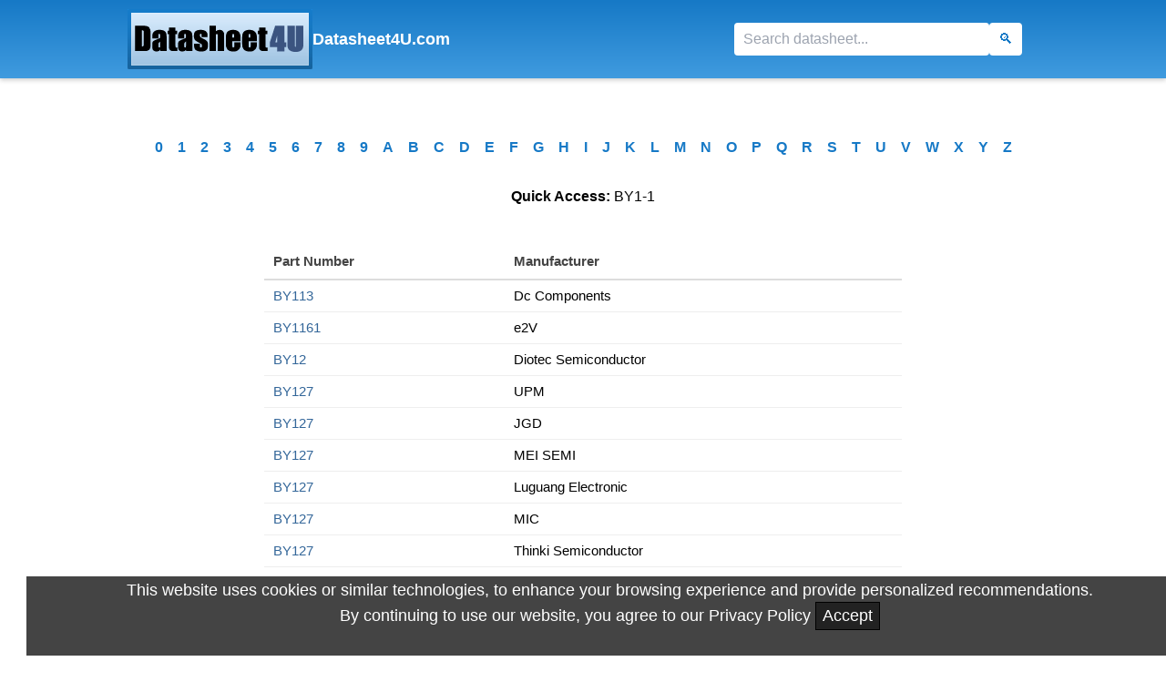

--- FILE ---
content_type: text/html; charset=UTF-8
request_url: https://datasheet4u.com/alldatasheet.php?c=BY1
body_size: 3628
content:
<!DOCTYPE HTML>
<html lang="en">
<head>
<meta http-equiv="content-type" content="text/html; charset=utf-8" />
<meta name="viewport" content="width=device-width, initial-scale=1">
<title>Datasheet4U.com - BY1 - 1 Page</title>
<meta name="description" content="900,000+ Datasheet PDF Search and Download. BY1 - 1 Page">
<meta http-equiv="content-language" content="en-us" />
<meta name="yandex-verification" content="3fef8869dcb736bf" />
<link rel="icon" type="image/x-icon" href="https://datasheet4u.com/datasheet.ico">
<link rel="shortcut icon" type="image/x-icon" href="https://datasheet4u.com/datasheet.ico">
<style type="text/css">
body {
    font-family: "Arial", sans-serif;
    font-weight: 400;
    line-height: 1.8;
    font-style: normal;
    color: #000000;
    font-size: 1rem;
    padding-top: 150px;
}
a {
  outline: none;
  text-decoration: none;
}
a:link { color: #369; }
a:visited { color:purple; }
a.line:hover {
  border-bottom: 2px solid #1679C6;
}
  .fixed-top-bar {
    width: 100%;
    position: fixed;
    top: 0;
    left: 0;
    z-index: 9999;
    padding: 10px;
    margin: 0 auto;
    background-image: linear-gradient(#1679C6, #409BDF);
    box-shadow: 0 2px 5px rgba(0, 0, 0, 0.2);
  }

  .logo-container {
    display: flex;
    align-items: center;
    justify-content: space-between;
    flex-wrap: wrap;
    max-width: 1000px;
    margin: 0 auto;
    gap: 10px;
  }

 .logo-link {
   display: flex;
   align-items: center;
   gap: 8px;
   text-decoration: none;
  }

 .logo-img {
    height: 66px;
    display: block;
    margin-bottom: 0;
  }

.logo-text {
  font-weight: bold;
  font-size: 18px;
  color: #fff;
}

  .logo-container form {
    display: flex;
    flex-wrap: nowrap;
    gap: 5px;
  }

  .logo-container input[type="text"] {
    height: 32px;
    font-size: 16px;
    padding: 4px 8px;
    border: none;
    border-radius: 4px;
    min-width: 280px;
  }

  .logo-container input[type="submit"] {
    height: 32px;
    font-size: 18px;
    border: none;
    background: #fff;
    color: #1679C6;
    border-radius: 4px;
    cursor: pointer;
    padding: 0 12px;
  margin-right: 18px;

  }

  .logo-container input[type="text"],
  .logo-container input[type="submit"] {
  height: 36px;
  font-size: 16px;
  line-height: 1;
  padding: 4px 10px;
  border: none;
  border-radius: 4px;
  box-sizing: border-box;
}


  @media (max-width: 600px) {
    .logo-container {
      flex-direction: column;
      align-items: center;
    }

	.logo-container img {
	  height: 40px;
	  display: block;
	  margin-bottom: 0;
	}

	.logo-container form {
      width: 100%;
      justify-content: center;
    }

    .logo-container input[type="text"] {
      width: 80%;
      font-size: 18px;
    }

    .logo-container input[type="submit"] {
      font-size: 18px;
      padding: 0 16px;
    }
  }

  .parentend {
    display: flex;
    justify-content: space-between;
    align-items: center;
    flex-wrap: wrap;
    padding: 16px 24px;
    background-color: #333;
    color: #FFFFFF;
    font-family: Arial, sans-serif;
    font-size: 14px;
  }

  .childend.logo {
    flex-shrink: 0;
  }

  .childend.logo img {
    max-height: 40px;
    height: auto;
    width: auto;
  }

  .childend.text {
    display: flex;
    flex-wrap: wrap;
    align-items: center;
    gap: 10px;
    margin-top: 10px;
  }

  .childend.text span {
    margin-right: 10px;
    white-space: nowrap;
  }

  .childend.text a {
    color: #FFFFFF;
    text-decoration: none;
    margin: 0 6px;
    white-space: nowrap;
  }

  .childend.text a:hover {
    text-decoration: underline;
  }

  @media (max-width: 768px) {
    .parentend {
      flex-direction: column;
      align-items: flex-start;
    }

    .childend.text {
      flex-direction: column;
      align-items: flex-start;
      gap: 6px;
    }

    .childend.text span {
      margin: 0 0 6px 0;
    }

    .childend.text a {
      margin: 0;
    }
  }


.alpha-nav {
  max-width: 1000px;
  min-width: 300px;
  margin: 0 auto 30px;
  text-align: center;
  font-weight: bold;
}
.alpha-nav ul {
  padding: 0;
  margin: 0;
  list-style: none;
  display: flex;
  flex-wrap: wrap;
  justify-content: center;
  gap: 10px;
}
.alpha-nav li {
  display: inline-block;
}
.alpha-nav a {
  text-decoration: none;
  color: #1679C6;
  font-size: 16px;
  border-bottom: 1px solid transparent;
  padding: 4px 8px;
  transition: all 0.2s ease;
}
.alpha-nav a:hover {
  border-bottom: 1px solid #1679C6;
}


.cookies-eu-banner {
  background: #444;
  color: #fff;
  padding: 3px;
  font-size: 18px;
  text-align: center;
  position: fixed;
  bottom: 0;
  width: 100%;
  z-index: 10;
}

.cookies-eu-banner button {
  text-decoration: none;
  background: #222;
  color: #fff;
  border: 1px solid #000;
  cursor: pointer;
  padding: 4px 7px;
  margin: 2px 0;
  font-size: 18px;
  font-weight: 10;
  transition: background 0.07s, color 0.07s, border-color 0.07s;
}

.cookies-eu-banner button:hover {
  background: #FFF;
  color: #222;
}

.hidden {
  display: none;
}




.top-hits-section {
  max-width: 1000px;
  margin: 0 auto;
  padding: 20px;
}

.top-hits-section h2 {
  font-weight: bolder;
  line-height: 1.5;
  margin-top: 40px;
  text-align: center;
}

.top-hits-section p {
  text-align: center;
  font-size: 16px;
  color: #555;
}

.top-hits-buttons {
  display: flex;
  flex-wrap: wrap;
  justify-content: center;
  gap: 15px;
  margin-top: 20px;
}

.top-hits-buttons a {
  display: inline-block;
  padding: 10px 16px;
  background-color: #f1f1f1;
  border-radius: 6px;
  text-decoration: none;
  color: #333;
  font-size: 14px;
  transition: background-color 0.3s, color 0.3s;
}

.top-hits-buttons a:hover {
  background-color: #e0e0e0;
  color: #000;
}

.top-hits-section table {
  width: 100%;
  max-width: 700px;
  margin: 0 auto;
  border-collapse: separate;
  border-spacing: 0 6px;
  font-size: 15px;
}

.top-hits-section th {
  text-align: left;
  padding: 8px 10px;
  color: #444;
  border-bottom: 2px solid #ddd;
  font-weight: 600;
}

.top-hits-section td {
  padding: 6px 10px;
  border-bottom: 1px solid #eee;
}

.top-hits-section tr:hover td {
  background-color: #f9fafb;
}
</style>
<script src="https://cdn.tailwindcss.com"></script>
</head>
<body style="background-color: #FFFFFF; margin: 0 5px;">

<div class="fixed-top-bar">
  <div class="logo-container">
    <a href="https://datasheet4u.com/" class="logo-link">
      <img class="logo-img" alt="Datasheet4U Logo" src="/img/logo-pdf.gif">
      <span class="logo-text">Datasheet4U.com</span>
    </a>
	<form name="searching" method="GET" action="/share_search.php">
      <input type="text" aria-label="Search" name="sWord" placeholder="Search datasheet...">
      <input type="submit" aria-label="Search" value="&#128269;">
    </form>
  </div>
  <script src="https://datasheet4u.com/search.js"></script>
</div>






<nav class="alpha-nav" aria-label="Alphabetical Index Navigation">
  <ul>
    <li><a href='/alphabetical/alldatasheet.php?c=0' title='View datasheets starting with 0'>0</a></li><li><a href='/alphabetical/alldatasheet.php?c=1' title='View datasheets starting with 1'>1</a></li><li><a href='/alphabetical/alldatasheet.php?c=2' title='View datasheets starting with 2'>2</a></li><li><a href='/alphabetical/alldatasheet.php?c=3' title='View datasheets starting with 3'>3</a></li><li><a href='/alphabetical/alldatasheet.php?c=4' title='View datasheets starting with 4'>4</a></li><li><a href='/alphabetical/alldatasheet.php?c=5' title='View datasheets starting with 5'>5</a></li><li><a href='/alphabetical/alldatasheet.php?c=6' title='View datasheets starting with 6'>6</a></li><li><a href='/alphabetical/alldatasheet.php?c=7' title='View datasheets starting with 7'>7</a></li><li><a href='/alphabetical/alldatasheet.php?c=8' title='View datasheets starting with 8'>8</a></li><li><a href='/alphabetical/alldatasheet.php?c=9' title='View datasheets starting with 9'>9</a></li><li><a href='/alphabetical/alldatasheet.php?c=A' title='View datasheets starting with A'>A</a></li><li><a href='/alphabetical/alldatasheet.php?c=B' title='View datasheets starting with B'>B</a></li><li><a href='/alphabetical/alldatasheet.php?c=C' title='View datasheets starting with C'>C</a></li><li><a href='/alphabetical/alldatasheet.php?c=D' title='View datasheets starting with D'>D</a></li><li><a href='/alphabetical/alldatasheet.php?c=E' title='View datasheets starting with E'>E</a></li><li><a href='/alphabetical/alldatasheet.php?c=F' title='View datasheets starting with F'>F</a></li><li><a href='/alphabetical/alldatasheet.php?c=G' title='View datasheets starting with G'>G</a></li><li><a href='/alphabetical/alldatasheet.php?c=H' title='View datasheets starting with H'>H</a></li><li><a href='/alphabetical/alldatasheet.php?c=I' title='View datasheets starting with I'>I</a></li><li><a href='/alphabetical/alldatasheet.php?c=J' title='View datasheets starting with J'>J</a></li><li><a href='/alphabetical/alldatasheet.php?c=K' title='View datasheets starting with K'>K</a></li><li><a href='/alphabetical/alldatasheet.php?c=L' title='View datasheets starting with L'>L</a></li><li><a href='/alphabetical/alldatasheet.php?c=M' title='View datasheets starting with M'>M</a></li><li><a href='/alphabetical/alldatasheet.php?c=N' title='View datasheets starting with N'>N</a></li><li><a href='/alphabetical/alldatasheet.php?c=O' title='View datasheets starting with O'>O</a></li><li><a href='/alphabetical/alldatasheet.php?c=P' title='View datasheets starting with P'>P</a></li><li><a href='/alphabetical/alldatasheet.php?c=Q' title='View datasheets starting with Q'>Q</a></li><li><a href='/alphabetical/alldatasheet.php?c=R' title='View datasheets starting with R'>R</a></li><li><a href='/alphabetical/alldatasheet.php?c=S' title='View datasheets starting with S'>S</a></li><li><a href='/alphabetical/alldatasheet.php?c=T' title='View datasheets starting with T'>T</a></li><li><a href='/alphabetical/alldatasheet.php?c=U' title='View datasheets starting with U'>U</a></li><li><a href='/alphabetical/alldatasheet.php?c=V' title='View datasheets starting with V'>V</a></li><li><a href='/alphabetical/alldatasheet.php?c=W' title='View datasheets starting with W'>W</a></li><li><a href='/alphabetical/alldatasheet.php?c=X' title='View datasheets starting with X'>X</a></li><li><a href='/alphabetical/alldatasheet.php?c=Y' title='View datasheets starting with Y'>Y</a></li><li><a href='/alphabetical/alldatasheet.php?c=Z' title='View datasheets starting with Z'>Z</a></li>  </ul>
</nav>







<div style="text-align:center; margin:20px 0;">
  <p><strong>Quick Access:</strong> BY1-1</p>
</div>



<section class="top-hits-section">
  <table style="max-width:700px; margin:0 auto; border-collapse:collapse;">
    <thead>
      <tr>
        <th>Part Number</th>
        <th>Manufacturer</th>
      </tr>
    </thead>
    <tbody>

<tr>
        <td><a href='/datasheets/Dc-Components/BY113/118579' title='BY113 datasheet'>BY113</a></td>
        <td>Dc Components</td>
</tr>

<tr>
        <td><a href='/datasheets/e2V/BY1161/1243691' title='BY1161 datasheet'>BY1161</a></td>
        <td>e2V</td>
</tr>

<tr>
        <td><a href='/datasheets/Diotec-Semiconductor/BY12/118581' title='BY12 datasheet'>BY12</a></td>
        <td>Diotec Semiconductor</td>
</tr>

<tr>
        <td><a href='/datasheets/UPM/BY127/1260579' title='BY127 datasheet'>BY127</a></td>
        <td>UPM</td>
</tr>

<tr>
        <td><a href='/datasheets/JGD/BY127/1260572' title='BY127 datasheet'>BY127</a></td>
        <td>JGD</td>
</tr>

<tr>
        <td><a href='/datasheets/MEI-SEMI/BY127/1591904' title='BY127 datasheet'>BY127</a></td>
        <td>MEI SEMI</td>
</tr>

<tr>
        <td><a href='/datasheets/Luguang-Electronic/BY127/763917' title='BY127 datasheet'>BY127</a></td>
        <td>Luguang Electronic</td>
</tr>

<tr>
        <td><a href='/datasheets/MIC/BY127/763919' title='BY127 datasheet'>BY127</a></td>
        <td>MIC</td>
</tr>

<tr>
        <td><a href='/datasheets/Thinki-Semiconductor/BY127/763921' title='BY127 datasheet'>BY127</a></td>
        <td>Thinki Semiconductor</td>
</tr>

<tr>
        <td><a href='/datasheets/GOOD-ARK/BY127/1591713' title='BY127 datasheet'>BY127</a></td>
        <td>GOOD-ARK</td>
</tr>

<tr>
        <td><a href='/datasheets/PAN-JIT/BY127M/1260583' title='BY127M datasheet'>BY127M</a></td>
        <td>PAN JIT</td>
</tr>

<tr>
        <td><a href='/datasheets/SUNMATE/BY127M/1054992' title='BY127M datasheet'>BY127M</a></td>
        <td>SUNMATE</td>
</tr>

<tr>
        <td><a href='/datasheets/ETC/BY127MGP/118591' title='BY127MGP datasheet'>BY127MGP</a></td>
        <td>ETC</td>
</tr>

<tr>
        <td><a href='/datasheets/PAN-JIT/BY133/1260584' title='BY133 datasheet'>BY133</a></td>
        <td>PAN JIT</td>
</tr>

<tr>
        <td><a href='/datasheets/UPM/BY133/1260580' title='BY133 datasheet'>BY133</a></td>
        <td>UPM</td>
</tr>

<tr>
        <td><a href='/datasheets/MEI-SEMI/BY133/1591905' title='BY133 datasheet'>BY133</a></td>
        <td>MEI SEMI</td>
</tr>

<tr>
        <td><a href='/datasheets/MCC/BY133/1591906' title='BY133 datasheet'>BY133</a></td>
        <td>MCC</td>
</tr>

<tr>
        <td><a href='/datasheets/SEP-ELECTRONIC/BY133/1591907' title='BY133 datasheet'>BY133</a></td>
        <td>SEP ELECTRONIC</td>
</tr>

<tr>
        <td><a href='/datasheets/Diotec-Semiconductor/BY133/1591910' title='BY133 datasheet'>BY133</a></td>
        <td>Diotec Semiconductor</td>
</tr>

<tr>
        <td><a href='/datasheets/EIC/BY133/1591902' title='BY133 datasheet'>BY133</a></td>
        <td>EIC</td>
</tr>

<tr>
        <td><a href='/datasheets/Sunmate/BY133/1591900' title='BY133 datasheet'>BY133</a></td>
        <td>Sunmate</td>
</tr>

<tr>
        <td><a href='/datasheets/SMC-Diode/BY133/1591901' title='BY133 datasheet'>BY133</a></td>
        <td>SMC Diode</td>
</tr>

<tr>
        <td><a href='/datasheets/WON-TOP/BY133/1273526' title='BY133 datasheet'>BY133</a></td>
        <td>WON-TOP</td>
</tr>

<tr>
        <td><a href='/datasheets/Luguang-Electronic/BY133/763918' title='BY133 datasheet'>BY133</a></td>
        <td>Luguang Electronic</td>
</tr>

<tr>
        <td><a href='/datasheets/MIC/BY133/763920' title='BY133 datasheet'>BY133</a></td>
        <td>MIC</td>
</tr>

<tr>
        <td><a href='/datasheets/Thinki-Semiconductor/BY133/763922' title='BY133 datasheet'>BY133</a></td>
        <td>Thinki Semiconductor</td>
</tr>

<tr>
        <td><a href='/datasheets/JGD/BY133/1260573' title='BY133 datasheet'>BY133</a></td>
        <td>JGD</td>
</tr>

<tr>
        <td><a href='/datasheets/GOOD-ARK/BY133/1591714' title='BY133 datasheet'>BY133</a></td>
        <td>GOOD-ARK</td>
</tr>

<tr>
        <td><a href='/datasheets/GOOD-ARK-Electronics/BY133G/118602' title='BY133G datasheet'>BY133G</a></td>
        <td>GOOD-ARK Electronics</td>
</tr>

<tr>
        <td><a href='/datasheets/EIC/BY133G/1591918' title='BY133G datasheet'>BY133G</a></td>
        <td>EIC</td>
</tr>

<tr>
        <td><a href='/datasheets/STAR-SEA/BY133G/1591917' title='BY133G datasheet'>BY133G</a></td>
        <td>STAR SEA</td>
</tr>

<tr>
        <td><a href='/datasheets/UPM/BY133G/1591915' title='BY133G datasheet'>BY133G</a></td>
        <td>UPM</td>
</tr>

<tr>
        <td><a href='/datasheets/SEMTECH/BY133G/1591916' title='BY133G datasheet'>BY133G</a></td>
        <td>SEMTECH</td>
</tr>

<tr>
        <td><a href='/datasheets/JGD/BY133G/1591914' title='BY133G datasheet'>BY133G</a></td>
        <td>JGD</td>
</tr>

<tr>
        <td><a href='/datasheets/Yangzhou-Yangjie/BY133G/1591913' title='BY133G datasheet'>BY133G</a></td>
        <td>Yangzhou Yangjie</td>
</tr>

<tr>
        <td><a href='/datasheets/MCC/BY133GP/1444778' title='BY133GP datasheet'>BY133GP</a></td>
        <td>MCC</td>
</tr>

<tr>
        <td><a href='/datasheets/SEP-ELECTRONIC/BY134/1591908' title='BY134 datasheet'>BY134</a></td>
        <td>SEP ELECTRONIC</td>
</tr>

<tr>
        <td><a href='/datasheets/Diotec-Semiconductor/BY134/1591911' title='BY134 datasheet'>BY134</a></td>
        <td>Diotec Semiconductor</td>
</tr>

<tr>
        <td><a href='/datasheets/SEP-ELECTRONIC/BY135/1591909' title='BY135 datasheet'>BY135</a></td>
        <td>SEP ELECTRONIC</td>
</tr>

<tr>
        <td><a href='/datasheets/Diotec-Semiconductor/BY135/1591912' title='BY135 datasheet'>BY135</a></td>
        <td>Diotec Semiconductor</td>
</tr>

<tr>
        <td><a href='/datasheets/EIC/BY136/1591903' title='BY136 datasheet'>BY136</a></td>
        <td>EIC</td>
</tr>

<tr>
        <td><a href='/datasheets/Diotec-Semiconductor/BY16/118608' title='BY16 datasheet'>BY16</a></td>
        <td>Diotec Semiconductor</td>
</tr>

<tr>
        <td><a href='/datasheets/Diotec-Semiconductor/BY1600/118609' title='BY1600 datasheet'>BY1600</a></td>
        <td>Diotec Semiconductor</td>
</tr>

<tr>
        <td><a href='/datasheets/Sunmate/BY1600/1226278' title='BY1600 datasheet'>BY1600</a></td>
        <td>Sunmate</td>
</tr>

<tr>
        <td><a href='/datasheets/Semikron-International/BY1600/626947' title='BY1600 datasheet'>BY1600</a></td>
        <td>Semikron International</td>
</tr>

<tr>
        <td><a href='/datasheets/Diotec-Semiconductor/BY164/118610' title='BY164 datasheet'>BY164</a></td>
        <td>Diotec Semiconductor</td>
</tr>

<tr>
        <td><a href='/datasheets/Philips/BY164/1345756' title='BY164 datasheet'>BY164</a></td>
        <td>Philips</td>
</tr>

<tr>
        <td><a href='/datasheets/Diotec-Semiconductor/BY179/118611' title='BY179 datasheet'>BY179</a></td>
        <td>Diotec Semiconductor</td>
</tr>

<tr>
        <td><a href='/datasheets/Philips/BY179/1345757' title='BY179 datasheet'>BY179</a></td>
        <td>Philips</td>
</tr>

<tr>
        <td><a href='/datasheets/Diotec-Semiconductor/BY1800/118612' title='BY1800 datasheet'>BY1800</a></td>
        <td>Diotec Semiconductor</td>
</tr>

<tr>
        <td><a href='/datasheets/Sunmate/BY1800/1226279' title='BY1800 datasheet'>BY1800</a></td>
        <td>Sunmate</td>
</tr>

<tr>
        <td><a href='/datasheets/Semikron-International/BY1800/626946' title='BY1800 datasheet'>BY1800</a></td>
        <td>Semikron International</td>
</tr>

<tr>
        <td><a href='/datasheets/EEV/BY189A/1243720' title='BY189A datasheet'>BY189A</a></td>
        <td>EEV</td>
</tr>
    </tbody>
  </table>
</section>






<center>Page : <strong><span class='thisPage' style='margin: 7px 9px; display:inline-block;'>1</span></strong></center>








<div class="parentend">
  <div class="childend logo">
    <a href="https://datasheet4u.com/">
      <img alt="Datasheet4U Logo" src="/img/logo-0pdf.gif" class="logo">
    </a>
  </div>
  <div class="childend text">
    <span>Since 2006. D4U Semicon.</span>
    <a href="https://datasheet4u.com/about.html">About Datasheet4U</a>
    <a href="/contact.html">Contact Us</a>
    <a href="/privacy-policy.html">Privacy Policy</a>
    <a href="https://datasheet4u.com/stock/">Purchase of parts</a>
  </div>



<div class="cookies-eu-banner hidden" style='line-height:120%; padding:5px;'>
      This website uses cookies or similar technologies, to enhance your browsing experience and provide personalized recommendations. <br>By continuing to use our website, you agree to our  <a style="color:#FFFFFF;" href="/privacy-policy.html">Privacy Policy</a>
      <button>Accept</button><br><br>
    </div>
<script src="/cookieGDPR/main.js"></script>

</body>
</html>